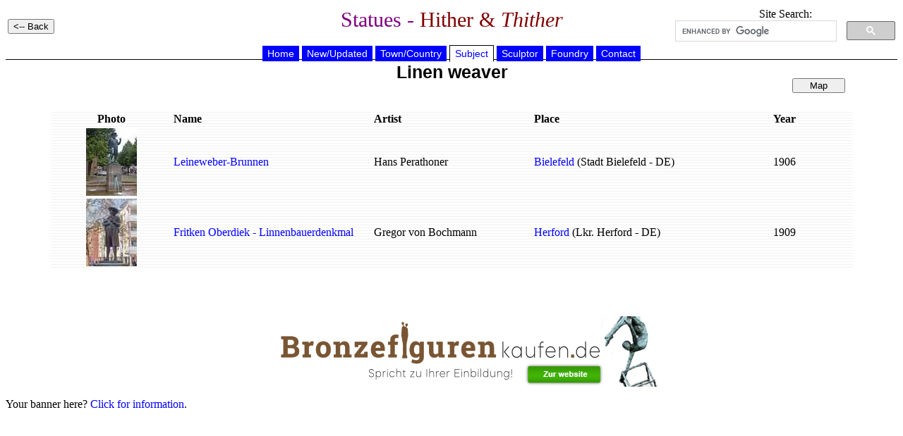

--- FILE ---
content_type: text/html
request_url: https://statues.vanderkrogt.net/subject.php?webpage=ST&id=Linen%20weaver
body_size: 1318
content:

	<!DOCTYPE HTML PUBLIC "-//W3C//DTD HTML 4.0 Transitional//EN">
<HTML>
<HEAD>
<TITLE>Statues - Hither &amp; Thither</TITLE>
	<meta name="Author" content="RenÃ© en Peter van der Krogt">
	<meta http-equiv="Content-Type" content="text/html; charset=iso-8859-1">
	<meta name="keywords" content="statues, monuments, busts, sculptures, portretmedaillons">
	<meta http-equiv="description" content="Photo's and information on statues and sculptures">
	<meta http-equiv="content-language" content="en"> 
	<meta http-equiv="content-style-type" content="text/css"> 
	<LINK REL=STYLESHEET HREF="jslib/beelden.css" TYPE="text/css">
	<SCRIPT language="JavaScript" src="jslib/open.js"></script>
</head>
<BODY>
<table width="100%"><tr><td width="25%" align="left">
<INPUT type="button" value="<-- Back" onclick="history.back()">
</td>
<td width="50%" align="center"><h1>Statues - <font color="#800000">Hither &amp; <i>Thither</i></h1></td>
<td width="25%" align="center" valign="top">
Site Search:
<script>
(function() {
var cx = '012861121266067005508:hoal__z3ptu';
var gcse = document.createElement('script');
gcse.type = 'text/javascript';
gcse.async = true;
gcse.src = 'https://cse.google.com/cse.js?cx=' + cx;
var s = document.getElementsByTagName('script')[0];
s.parentNode.insertBefore(gcse, s);
})();
</script>
<gcse:searchbox-only></gcse:searchbox-only>
</td>
</tr></table>
<div align="center">

	<div id="hoofdmenu">
<ul>
<li><a href="https://vanderkrogt.net/statues/index.php">Home</a></li>
<li><a href="https://vanderkrogt.net/statues/nieuw.php?webpage=ST">New/Updated</a></li>
<li><a href="https://vanderkrogt.net/statues/landselect.php?webpage=ST">Town/Country</a></li>
<li><a href="https://vanderkrogt.net/statues/subject_abc.php?webpage=ST" id="current">Subject</a></li>
<li><a href="https://vanderkrogt.net/statues/artist_abc.php?webpage=ST">Sculptor</a></li>
<li><a href="https://vanderkrogt.net/statues/foundry_abc.php?webpage=ST">Foundry</a></li>
<li><a href="https://vanderkrogt.net/statues/contact.php?webpage=ST">Contact</a></li>
</ul>
</div>
<table width="90%"><tr>
<td width="25%"></td>
<td width="50%" align="center" valign="top">
<h2>Linen weaver</h2>
</td>
<td width="25%" align="right">
&nbsp;<br>
<INPUT type="button" style="width: 75px;" value="Map" name="button_krt" onClick="window.location='subject_kaart.php?webpage=ST&id=Linen weaver'">
&nbsp;<p>

</td></tr></table>
<p>
<table width="90%" border="0" background="ikons/bg_white.gif">
<tr><th width="15%" align="center">Photo</th>
<th width="25%" align="left">Name</th>
<th width="20%" align="left">Artist</th>
<th width="30%" align="left">Place<br></th>
<th width="10%" align="left">Year</th>
</tr>

	<tr><td align="center">
<a href="object.php?webpage=ST&record=denw017"><img src="Foto/denw/thumbs/TN_denw017.jpg" alt="Leineweber-Brunnen" width="72" height="96" border="0"></td>
<td><a href="object.php?webpage=ST&record=denw017">Leineweber-Brunnen</a></td>

	<td><a href="artist.php?id=Perathoner.Hans&object=A&page=1" style="color: Black;" onMouseOver="style.color='blue'"; onMouseOut="style.color='black'"> Hans Perathoner</a></td>
<td><a href="town.php?webpage=ST&t=Bielefeld&p=BI">Bielefeld</a> (Stadt Bielefeld - DE)</td>
<td>1906</td>
</tr>

	<tr><td align="center">
<a href="object.php?webpage=ST&record=denw292"><img src="Foto/denw/thumbs/TN_denw292.jpg" alt="Fritken Oberdiek - Linnenbauerdenkmal" width="72" height="96" border="0"></td>
<td><a href="object.php?webpage=ST&record=denw292">Fritken Oberdiek - Linnenbauerdenkmal</a></td>

	<td><a href="artist.php?id=Bochmann.Gregor_von&object=A&page=1" style="color: Black;" onMouseOver="style.color='blue'"; onMouseOut="style.color='black'"> Gregor von Bochmann</a></td>
<td><a href="town.php?webpage=ST&t=Herford&p=HF">Herford</a> (Lkr. Herford - DE)</td>
<td>1909</td>
</tr>
</table>&nbsp;<p>
<BR>

<p align="center">
<a href="https://www.bronzefigurenkaufen.de/" target="_blank"><img src="bronzefiguren-kaufen-skulpturen-bronze.jpg" alt="Bronzefiguren Kaufen" title="Bronzefiguren Kaufen"></a>
</p>
<p align="left">Your banner here? <a href="info_banner.php">Click for information</a>.</p>
</div>
</body>
</html>

